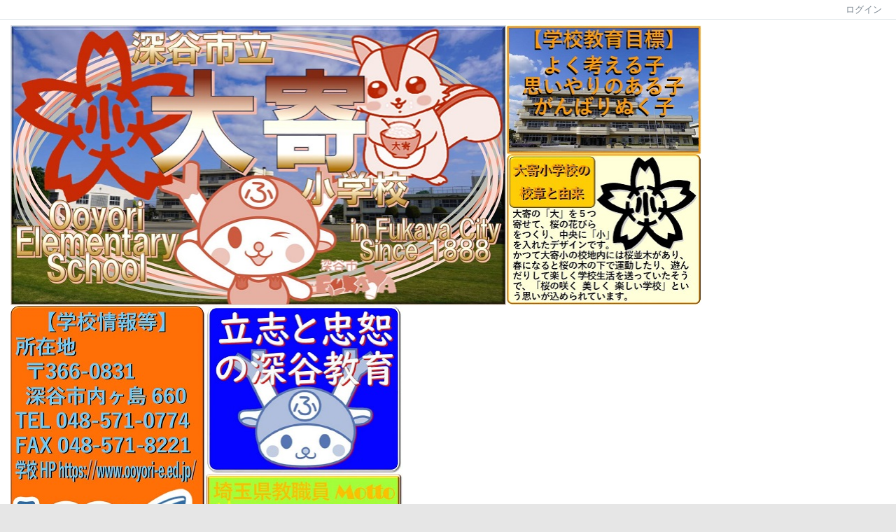

--- FILE ---
content_type: text/html; charset=UTF-8
request_url: https://www.ooyori-e.ed.jp/index.php?active_action=journal_view_main_detail&block_id=50&page_id=0&post_id=4379&comment_flag=1
body_size: 57453
content:

<!DOCTYPE html PUBLIC "-//W3C//DTD XHTML 1.0 Transitional//EN" "http://www.w3.org/TR/xhtml1/DTD/xhtml1-transitional.dtd"><html xmlns="http://www.w3.org/1999/xhtml" xml:lang="ja" lang="ja"><head><meta http-equiv="content-type" content="text/html; charset=UTF-8" /><meta http-equiv="content-language" content="ja" /><meta name="robots" content="index,follow" /><meta name="keywords" content="CMS,Netcommons,Maple" /><meta name="description" content="CMS,Netcommons,Maple" /><meta name="rating" content="General" /><meta name="author" content="深谷市立大寄小学校試作ページ" /><meta name="copyright" content="Copyright © 2007-2008" /><meta http-equiv="content-script-type" content="text/javascript" /><meta http-equiv="content-style-type" content="text/css" /><meta http-equiv="X-UA-Compatible" content="IE=9" /><link rel="canonical" href="https://www.ooyori-e.ed.jp/index.php?active_action=journal_view_main_detail&amp;block_id=50&amp;page_id=0&amp;post_id=4379&amp;comment_flag=1" /><title>9月27日の給食です。 - 深谷市立大寄小学校</title><script type="text/javascript">_nc_lang_name = "japanese";_nc_layoutmode = "off";_nc_base_url = "https://www.ooyori-e.ed.jp";_nc_core_base_url = "https://www.ooyori-e.ed.jp";_nc_index_file_name = "/index.php";_nc_current_url = 'https://www.ooyori-e.ed.jp/index.php?active_action=journal_view_main_detail&amp;block_id=50&amp;page_id=0&amp;post_id=4379&amp;comment_flag=1';_nc_allow_attachment = '0';_nc_allow_htmltag = '0';_nc_allow_video = '0';_nc_main_page_id = '39';_nc_user_id = '0';_nc_debug = 0;_nc_ajaxFlag = false;_nc_dwScriptCount = 0;_nc_dwScriptList = Array();_nc_js_vs = '20190422084508';_nc_css_vs = '20240501082517';</script><link href="https://www.ooyori-e.ed.jp/images/common/favicon.ico" rel="SHORTCUT ICON" /><link class="_common_css" rel="stylesheet" type="text/css" media="all" href="https://www.ooyori-e.ed.jp/index.php?action=common_download_css&amp;page_theme=classic_default&amp;dir_name=/themes/system/css/style.css|/pages/default/page_style.css|/themes/classic/css/default/page_style.css|/login/default/style.css|/themes/titlebox/css/green/style.css|/menu/style.css|/menu/header_180x35_sky/style.css|/themes/classic/css/default/style.css|/menu/default/style.css|/themes/sideline/css/green/style.css|/whatsnew/default/style.css|/linklist/default/style.css|/comp/default/comp_draganddrop.css|/cabinet/style.css|/cabinet/default/style.css|/journal/default/style.css|titlebox_green|classic_default|sideline_green&amp;block_id_str=1|66|191|93|4|172|186|147|146|50&amp;system_flag=0&amp;vs=20240501082517" /></head><body style=""><noscript><div class="errorHeaderMsg">このブラウザは、JavaScript が無効になっています。JavaScriptを有効にして再度、お越しください。</div></noscript><script type="text/javascript">if (document.cookie == "") {document.write(unescape('%3Cdiv class="errorHeaderMsg"%3Eこのブラウザは、Cookie が無効になっています。Cookieを有効にして再度、お越しください。%3C/div%3E'));}</script><table id="_container" class="container" summary="" style="text-align:left;"><tr><td class="valign-top align-left"><div class="headercolumn_menu"><table id="header_menu" summary="ヘッダーメニュー"><tr><td class="menu_left"><a class="hidelink" href="#" onclick="location.href='https://www.ooyori-e.ed.jp/index.php?action=pages_view_mobile&amp;reader_flag=1';return false;"><img src="https://www.ooyori-e.ed.jp/images/common/blank.gif" title="" alt="音声ブラウザ対応ページへ" class="dummy_img icon" /></a><a class="hidelink" href="#center_column"><img src="https://www.ooyori-e.ed.jp/images/common/blank.gif" title="" alt="コンテンツエリアへ" class="dummy_img icon" /></a></td><td class="menu_right"><a  class="menulink header_btn_left show_center" href="#" title="ログインします。" onclick="loginCls['_0'].showLogin(event);return false;">ログイン</a></td></tr></table></div><div id="login_popup" class="login_popup"><table id="_0" class="blockstyle_0 module_box system" style="width:auto"><tr><td><input type="hidden" id="_token_0" class="_token" value="40037349566cad135fe3c9479e5546b0"/><input type="hidden" id="_url_0" class="_url" value="https://www.ooyori-e.ed.jp/index.php?action=login_view_main_init"/><a id="_href_0" name="_0"></a><table class="th_system"><tr><td class="th_system_upperleft"><img src="https://www.ooyori-e.ed.jp/images/common/blank.gif" alt="" title="" class="th_system_upperleft" /></td><td class="th_system_upper"></td><td class="th_system_upperright"><img src="https://www.ooyori-e.ed.jp/images/common/blank.gif" alt="" title="" class="th_system_upperright" /></td></tr><tr id="move_bar_0" class="_move_bar move_bar" title="ドラッグ＆ドロップで移動できます。"><td class="th_system_left"></td><td class="th_system_inside _block_title_event"><table cellspacing="0" cellpadding="0" class="widthmax"><tr><td class="th_system_header_center"><div class="th_system_header_dot th_system_header_move"><span class="nc_block_title th_system_title th_system_titlecolor">ログイン</span>&nbsp;</div></td><td class="th_system_header_right"><a href="#" onmouseover="if(typeof(commonCls) != 'undefined') {commonCls.imgChange(this,'setting_close.gif','setting_close_over.gif');}" onmouseout="if(typeof(commonCls) != 'undefined') {commonCls.imgChange(this,'setting_close_over.gif','setting_close.gif');}" onclick="commonCls.displayNone($('login_popup'));return false;commonCls.removeBlock('_0');return false;"><img src="https://www.ooyori-e.ed.jp/themes/system/images/setting_close.gif" title="閉じる" alt="閉じる" class="th_system_btn" /></a></td></tr></table></td><td class="th_system_right"></td></tr><tr><td class="th_system_left"></td><td class="th_system_inside"><div class="content"><form class="login_popup " id="login_form_0" method="post" action="https://www.ooyori-e.ed.jp/index.php" target="targetFrame_0"><input type="hidden" name="action" value="login_action_main_init" /><input type="hidden" name="block_id" value="" /><input type="hidden" name="_redirect_url" value="" /><input type="hidden" name="_token" value="40037349566cad135fe3c9479e5546b0" /><label class="login_label">ログインID</label><input id="login_id_0" class="login_input" type="text" name="login_id" value="" maxlength="100" onfocus="Element.addClassName(this, 'highlight');" onblur="Element.removeClassName(this, 'highlight');" /><label class="login_label">パスワード</label><input id="password_0" class="login_input" type="password" name="password" maxlength="100" onfocus="Element.addClassName(this, 'highlight');" onblur="Element.removeClassName(this, 'highlight');" /><div class="login_buttons"><input id="login_login_button_0" class="login_login_button" type="submit" value="ログイン" onmouseover="Element.addClassName(this, 'login_login_button_hover');" onmouseout="Element.removeClassName(this, 'login_login_button_hover');" onfocus="Element.addClassName(this, 'login_login_button_hover');" onblur="Element.removeClassName(this, 'login_login_button_hover');" />	<input id="login_cancel_button_0" class="login_cancel_button" type="button" value="キャンセル" onclick="commonCls.displayNone($('login_popup'));return false;" onmouseover="Element.addClassName(this, 'login_cancel_button_hover');" onmouseout="Element.removeClassName(this, 'login_cancel_button_hover');" onfocus="Element.addClassName(this, 'login_cancel_button_hover');" onblur="Element.removeClassName(this, 'login_cancel_button_hover');" />
</div><div class="login_forgetpass_link"><a class="link" href="#" onclick="commonCls.sendPopupView(event, {'action':'login_view_main_forgetpass','prefix_id_name':'login_popup_forgetpass'},{'top_el':$('_0'),center_flag:1});return false;">パスワード再発行</a></div></form><iframe id="targetFrame_0" name="targetFrame_0" class="display-none"></iframe>
</div></td><td class="th_system_right"></td></tr><tr><td class="th_system_belowleft"></td><td class="th_system_below"></td><td class="th_system_belowright"></td></tr></table>
</td></tr></table></div><div id="_headercolumn" class="headercolumn"><div id="__headercolumn" class="main_column"><table class="widthmax" summary=""><tr><td class="column valign-top"><div class="cell" style="padding:8px 8px 8px 8px;"><table id="_1" class="blockstyle_1 module_box titlebox_green" style="width:100%"><tr><td><input type="hidden" id="_token_1" class="_token" value="40037349566cad135fe3c9479e5546b0"/><input type="hidden" id="_url_1" class="_url" value="https://www.ooyori-e.ed.jp/index.php?theme_name=titlebox_green&amp;page_id=3&amp;block_id=1&amp;module_id=15&amp;action=announcement_view_main_init&amp;temp_name=default"/><a id="_href_1" name="_1"></a><table border="0" cellspacing="0" cellpadding="0" class="widthmax th_titlebox_green"><tr><td class="th_titlebox_content"><table border="0" cellspacing="2" cellpadding="0" class="th_titlebox_titletop _block_title_event display-none"><tr><td class="th_titlebox_line th_titlebox_green_line_color"><div class="th_titlebox_line"></div></td><td class="th_titlebox_title th_titlebox_green_title_color"><strong class="nc_block_title" title=""></strong></td></tr></table><div class="th_titlebox_content_detail content"><div class="widthmax">
	<img src="./?action=common_download_main&amp;upload_id=22460" alt="" title="" hspace="0" vspace="0" style="border:0px solid rgb(204, 204, 204);float:none;width:708px;height:400px;" /><img src="./?action=common_download_main&amp;upload_id=22461" alt="" title="" hspace="0" vspace="0" style="border:0px solid rgb(204, 204, 204);float:none;width:279px;height:400px;" /><img src="./?action=common_download_main&amp;upload_id=23595" alt="" title="" hspace="0" vspace="0" style="border:0px solid rgb(204, 204, 204);float:none;" /><img src="./?action=common_download_main&amp;upload_id=22463" alt="" title="" hspace="0" vspace="0" style="border:0px solid rgb(204, 204, 204);float:none;width:283px;height:400px;" />
	<div class="float-clear-div">&nbsp;</div>
	</div>
</div></td></tr></table></td></tr></table></div><div class="cell" style="padding:8px 8px 8px 8px;"><table id="_66" class="blockstyle_66 module_box titlebox_green" style="width:100%"><tr><td><input type="hidden" id="_token_66" class="_token" value="40037349566cad135fe3c9479e5546b0"/><input type="hidden" id="_url_66" class="_url" value="https://www.ooyori-e.ed.jp/index.php?theme_name=titlebox_green&amp;page_id=3&amp;block_id=66&amp;module_id=28&amp;action=menu_view_main_init&amp;temp_name=header_180x35_sky"/><a id="_href_66" name="_66"></a><table border="0" cellspacing="0" cellpadding="0" class="widthmax th_titlebox_green"><tr><td class="th_titlebox_content"><table border="0" cellspacing="2" cellpadding="0" class="th_titlebox_titletop _block_title_event display-none"><tr><td class="th_titlebox_line th_titlebox_green_line_color"><div class="th_titlebox_line"></div></td><td class="th_titlebox_title th_titlebox_green_title_color"><strong class="nc_block_title" title=""></strong></td></tr></table><div class="th_titlebox_content_detail content"><ul class="header_180x35_sky"><li><a class="header_180x35_sky_btn_l link menulink  _menutop_13 nowrap hover_highlight" href="https://www.ooyori-e.ed.jp/?page_id=13">トップページ</a></li><li><a class="header_180x35_sky_btn_r link menulink  _menutop_36 nowrap hover_highlight" href="https://www.ooyori-e.ed.jp/?page_id=36">学校紹介</a></li><li><a class="header_180x35_sky_btn_r link menulink  _menutop_37 nowrap hover_highlight" href="https://www.ooyori-e.ed.jp/?page_id=37">校長あいさつ</a></li><li><a class="header_180x35_sky_btn_r link menulink  _menutop_57 nowrap hover_highlight" href="https://www.ooyori-e.ed.jp/?page_id=57">学校だより</a></li><li><a class="header_180x35_sky_btn_r link menulink  _menutop_56 nowrap hover_highlight" href="https://www.ooyori-e.ed.jp/?page_id=56">学年</a></li><li><a class="header_180x35_sky_btn_r link menulink  _menutop_38 nowrap hover_highlight" href="https://www.ooyori-e.ed.jp/?page_id=38">保健室より</a></li><li><a class="header_180x35_sky_btn_r link menulink  _menutop_46 nowrap hover_highlight" href="https://www.ooyori-e.ed.jp/?page_id=46">学校評価</a></li><li><a class="header_180x35_sky_btn_r link menulink  _menutop_54 nowrap hover_highlight" href="https://www.ooyori-e.ed.jp/?page_id=54">いじめ防止基本方針</a></li></ul></div></td></tr></table></td></tr></table></div></td></tr></table></div></div></td></tr><tr><td><table class="widthmax" summary=""><tr><td id="_leftcolumn" class="leftcolumn valign-top align-left" style=""><div id="__leftcolumn" class="main_column"><table class="widthmax" summary=""><tr><td class="column valign-top"><div class="cell" style="padding:0px 0px 0px 0px;"><table id="_191" class="blockstyle_191 module_box classic_default" style="width:100%"><tr><td><input type="hidden" id="_token_191" class="_token" value="40037349566cad135fe3c9479e5546b0"/><input type="hidden" id="_url_191" class="_url" value="https://www.ooyori-e.ed.jp/index.php?theme_name=classic_default&amp;page_id=4&amp;block_id=191&amp;module_id=15&amp;action=announcement_view_main_init&amp;temp_name=default"/><a id="_href_191" name="_191"></a><table id="_theme_top_191" class="th_classic_default widthmax" summary=""><tr class="_block_title_event display-none"><td class="th_classic_default_header"><table class="_move_bar widthmax" title="" summary=""><tr><td><h2 class="nc_block_title th_classic_default_title" title=""></h2></td><td class="align-right"></td></tr></table></td></tr><tr><td><div class="th_classic_content content"><div class="widthmax">
	<span style="font-size:small;font-family:HGP創英角ｺﾞｼｯｸUB, sans-serif;"><span style="font-size:14pt;"><span style="color:rgb(255, 0, 0);">このサイト内の記事、写真等の無断掲載を禁じます。<br /></span></span></span><span style="font-size:12pt;"><font color="#0002ff"><strong><img title="絵文字:良くできました OK" alt="絵文字:良くできました OK" src="https://www.fukayanishi-e.ed.jp/images/comp/textarea/titleicon/icon-ok1.gif" hspace="0" style="border-style:solid;border-color:rgb(204, 204, 204);width:13px;height:13px;float:none;" />本ホームページをご覧いただきありがとうございます。<br />「大寄日誌」の右下に、このような表示があるのをご存じですか？<br /></strong></font><font color="#494949">8:15 |</font><span class="journal_block_style" style="font-size:13.6px;"><u><font color="#0066cc">投票する</font></u></span><font color="#0002ff">&nbsp;| 投票数(0)<br /></font></span><span style="font-size:12pt;"><font color="#0002ff"><strong>この「投票する」ボタンを押していただくと、<br /></strong></font><font color="#494949">8:15 |</font></span><span style="font-size:12pt;"><span class="journal_block_style" style="font-size:13.6px;"><span style="color:rgb(255, 0, 0);">投票済</span></span><font color="#494949">&nbsp;| 投票数(1)</font><br /><strong><font color="#0002ff">このようになり、</font></strong></span><span style="font-size:12pt;"><strong><font color="#0002ff">みな様がどのような記事に関心をもたれているのか知ることができます。<br />　今後のホームページ充実の参考にさせていただきたいと思います。</font></strong></span><strong style="font-size:small;"><span style="font-size:12pt;"><font color="#0002ff">お時間があるときには、ぜひ、「投票する」をクリックしてください。</font></span></strong>
	<div class="float-clear-div">&nbsp;</div>
	</div>
</div></td></tr></table></td></tr></table></div><div class="cell" style="padding:5px 5px 5px 5px;"><table id="_93" class="blockstyle_93 module_box titlebox_green" style="width:350px"><tr><td><input type="hidden" id="_token_93" class="_token" value="40037349566cad135fe3c9479e5546b0"/><input type="hidden" id="_url_93" class="_url" value="https://www.ooyori-e.ed.jp/index.php?theme_name=titlebox_green&amp;page_id=4&amp;block_id=93&amp;module_id=15&amp;action=announcement_view_main_init&amp;temp_name=default"/><img alt="" src="https://www.ooyori-e.ed.jp/images/common/blank.gif" style="height:0px;width:350px;" /><a id="_href_93" name="_93"></a><table border="0" cellspacing="0" cellpadding="0" class="widthmax th_titlebox_green"><tr><td class="th_titlebox_content"><table border="0" cellspacing="2" cellpadding="0" class="th_titlebox_titletop _block_title_event"><tr><td class="th_titlebox_line th_titlebox_green_line_color"><div class="th_titlebox_line"></div></td><td class="th_titlebox_title th_titlebox_green_title_color"><strong class="nc_block_title" title="">学校からのお知らせ</strong></td></tr></table><div class="th_titlebox_content_detail content"><div class="widthmax">
	<strong style="font-size:16px;"><span style="color:rgb(100, 0, 255);">◇深谷市学校における盗撮防止等ガイドライン◇<br /></span></strong><a target="_blank" href="./?action=common_download_main&amp;upload_id=23970"><strong><span style="font-size:14pt;">01_00_深谷市立学校における盗撮防止等の環境整備のためのガイドライン（PDF一括版）.pdf</span></strong></a><strong style="font-size:16px;"><span style="color:rgb(100, 0, 255);"><br /><br />◇深谷市教育委員会だより「こころざし」◇<br /><br />「学校における働き方改革」のさらなる推進に向けて<br /></span></strong><a target="_blank" href="./?action=common_download_main&amp;upload_id=24336"><span style="font-size:14pt;"><strong>02_こころざし68号.pdf</strong></span></a><br /><br /><strong style="font-size:16px;"><span style="color:rgb(100, 0, 255);">「魅力ある学校」づくり</span></strong><br /><a target="_blank" href="./?action=common_download_main&amp;upload_id=23968"><span style="font-size:14pt;"><strong>02_こころざし67号.pdf</strong></span></a><strong style="font-size:16px;"><span style="color:rgb(100, 0, 255);"><br /><br /></span></strong><span style="font-size:16px;"><strong><span style="color:rgb(100, 0, 255);">◇特別の教育課程編成方針について◇</span></strong><br /></span><span style="font-size:small;"><span style="font-size:12pt;">深谷市では、小学校１年生から英語活動を導入し、児童が英語に触れ、</span></span><span style="font-size:16px;">慣れ親しみ、人との豊かなコミュニケーション能力の素地を養うべく、特別の教育課程を編成します。ＡＬＴ（外国語指導助手）を活用し、コミュニケーションを基盤とした活動を展開し、英語に対する興味関心を高め、国際教育を推進していきます。</span><span style="font-size:small;"><span style="font-size:12pt;"><br /></span></span><a target="_blank" href="./?action=common_download_main&amp;upload_id=23642"><span style="font-size:18pt;"><strong>R7 深谷市立大寄小学校<br />特別の教育課程の編成方針.pdf</strong></span></a><br /><img src="./?action=common_download_main&amp;upload_id=23551" alt="" title="" hspace="0" vspace="0" style="border:0px solid rgb(204, 204, 204);float:none;" /><br /><a target="_blank" href="./?action=common_download_main&amp;upload_id=23554"><span style="font-size:14pt;"><strong>R６深谷市立大寄小学校<br />特別の教育課程実施状況の評価結果.pdf</strong></span></a><br /><br /><span style="font-size:14pt;"><span style="font-family:HGP創英角ｺﾞｼｯｸUB, sans-serif;">&lt;学校ＨＰＱＲコード＞<br /></span></span><img src="./?action=common_download_main&amp;upload_id=23645" alt="" title="" hspace="0" vspace="0" style="border:0px solid rgb(204, 204, 204);float:none;" /><br /><span style="font-size:14pt;"><font face="HGP創英角ｺﾞｼｯｸUB, sans-serif">年間行事予定（４月現在）※最新の予定は毎月の「学校だより」をご覧ください。<br /></font></span><span style="color:rgb(255, 0, 0);"><span style="font-size:14pt;"><span style="font-size:10pt;"><strong><span style="font-size:12pt;"><br /></span></strong></span></span></span><a target="_blank" href="./?action=common_download_main&amp;upload_id=23646"><span style="font-size:14pt;"><span style="font-family:HGP創英角ｺﾞｼｯｸUB, sans-serif;">R7 大寄小学校年間計画月行事（家庭配布用）.pdf</span></span></a><span style="color:rgb(255, 0, 0);"><span style="font-size:14pt;"><span style="font-size:10pt;"><strong><span style="font-size:12pt;"><br />★Ｒ７前期学校評価の結果を掲載しています。<br />　メニューバーの「学校評価」からご覧ください。</span></strong></span></span></span><strong style="font-size:10pt;color:rgb(242, 24, 24);"><span style="color:rgb(255, 0, 0);"><span style="font-size:12pt;">ご協力ありがとうございました。</span></span></strong><p><span style="font-size:14pt;"><span style="color:rgb(25, 255, 0);"><span style="color:rgb(239, 0, 255);"><span style="color:rgb(255, 0, 0);"><span style="color:rgb(255, 0, 84);"><span style="color:rgb(255, 0, 0);"><span style="font-size:10pt;"><strong><span style="color:rgb(255, 0, 0);"><span style="font-size:12pt;">★自転車ヘルメット着用の努力義務化について</span></span></strong></span><br /><span style="color:rgb(19, 17, 17);"><span style="font-size:10pt;">　道路交通法の一部改正（Ｒ５．４．１）により、全ての</span></span></span></span></span></span></span><span style="font-size:10pt;"><span style="color:rgb(19, 17, 17);">自転車利用者に対して</span><span style="color:rgb(19, 17, 17);">自転車ヘルメットの着用が努力義務化されました。</span></span></span></p><p style="font-size:12.8px;"><span style="font-size:24pt;"><span style="color:rgb(25, 255, 0);"><span style="font-size:24pt;"><span style="color:rgb(239, 0, 255);"><span style="color:rgb(255, 0, 0);"><span style="color:rgb(255, 0, 84);"><span style="color:rgb(255, 0, 0);"><span style="font-size:18pt;"><span style="color:rgb(22, 0, 255);"><span style="font-size:14pt;"><span style="color:rgb(34, 32, 32);"><span style="font-size:18pt;"><span style="color:rgb(242, 24, 24);"><span style="font-size:12pt;"><span style="color:rgb(19, 17, 17);"><span style="font-size:10pt;">　児童はもとより、保護者の皆様につきましても、「命を守る」自転車ヘルメットの着用に努めていただきますよう、ご理解とご協力をお願いいたします。<br />　※ヘルメットは、ＳＧマークなど安全性を示すマークがついたものを選びましょう。もちろん“ふっかちゃんヘルメット”でもＯＫです。</span></span><br /></span></span></span></span></span></span></span></span></span></span></span></span></span></span></p>
	<div class="float-clear-div">&nbsp;</div>
	</div>
</div></td></tr></table></td></tr></table></div><div class="cell" style="padding:5px 5px 5px 5px;"><table id="_4" class="blockstyle_4 module_box titlebox_green" style="width:350px"><tr><td><input type="hidden" id="_token_4" class="_token" value="40037349566cad135fe3c9479e5546b0"/><input type="hidden" id="_url_4" class="_url" value="https://www.ooyori-e.ed.jp/index.php?theme_name=titlebox_green&amp;page_id=4&amp;block_id=4&amp;module_id=28&amp;action=menu_view_main_init&amp;temp_name=default"/><img alt="" src="https://www.ooyori-e.ed.jp/images/common/blank.gif" style="height:0px;width:350px;" /><a id="_href_4" name="_4"></a><table border="0" cellspacing="0" cellpadding="0" class="widthmax th_titlebox_green"><tr><td class="th_titlebox_content"><table border="0" cellspacing="2" cellpadding="0" class="th_titlebox_titletop _block_title_event"><tr><td class="th_titlebox_line th_titlebox_green_line_color"><div class="th_titlebox_line"></div></td><td class="th_titlebox_title th_titlebox_green_title_color"><strong class="nc_block_title" title="">メニュー</strong></td></tr></table><div class="th_titlebox_content_detail content"><div class="menu_top_page"><a href="https://www.ooyori-e.ed.jp/" class="menulink hover_highlight menu_top_page_href">トップページ</a></div><div class="outerdiv"><div id="_menu_1_4" class="_menu_1_4"><a class="link menulink menu_top_public _menutop_36 nowrap hover_highlight" href="https://www.ooyori-e.ed.jp/?page_id=36" style="margin-left:0px;"><img class="icon" src="https://www.ooyori-e.ed.jp/themes/images/icons/green/right_arrow.gif" alt="" />学校紹介</a><a class="link menulink menu_top_public _menutop_37 nowrap hover_highlight" href="https://www.ooyori-e.ed.jp/?page_id=37" style="margin-left:0px;"><img class="icon" src="https://www.ooyori-e.ed.jp/themes/images/icons/green/right_arrow.gif" alt="" />校長あいさつ</a><a class="link menulink menu_top_public _menutop_41 nowrap hover_highlight" href="https://www.ooyori-e.ed.jp/?page_id=41" style="margin-left:0px;"><img class="icon" src="https://www.ooyori-e.ed.jp/themes/images/icons/green/right_arrow.gif" alt="" />学校までのアクセス</a><a class="link menulink menu_top_public _menutop_57 nowrap hover_highlight" href="https://www.ooyori-e.ed.jp/?page_id=57" style="margin-left:0px;"><img class="icon" src="https://www.ooyori-e.ed.jp/themes/images/icons/green/right_arrow.gif" alt="" />学校だより</a><a class="link menulink menu_top_public _menutop_56 nowrap hover_highlight" href="https://www.ooyori-e.ed.jp/?page_id=56" style="margin-left:0px;"><img class="icon" src="https://www.ooyori-e.ed.jp/themes/images/icons/green/right_arrow.gif" alt="" />学年</a><a class="link menulink menu_top_public _menutop_38 nowrap hover_highlight" href="https://www.ooyori-e.ed.jp/?page_id=38" style="margin-left:0px;"><img class="icon" src="https://www.ooyori-e.ed.jp/themes/images/icons/green/right_arrow.gif" alt="" />保健室より</a><a class="link menulink menu_top_public _menutop_39 nowrap highlight _menu_active hover_highlight" href="https://www.ooyori-e.ed.jp/?page_id=39" style="margin-left:0px;"><img class="icon" src="https://www.ooyori-e.ed.jp/themes/images/icons/green/right_arrow.gif" alt="" />給食室からのお知らせ</a><a class="link menulink menu_top_public _menutop_40 nowrap hover_highlight" href="https://www.ooyori-e.ed.jp/?page_id=40" style="margin-left:0px;"><img class="icon" src="https://www.ooyori-e.ed.jp/themes/images/icons/green/right_arrow.gif" alt="" />学校ファーム</a><a class="link menulink menu_top_public _menutop_42 nowrap hover_highlight" href="https://www.ooyori-e.ed.jp/?page_id=42" style="margin-left:0px;"><img class="icon" src="https://www.ooyori-e.ed.jp/themes/images/icons/green/right_arrow.gif" alt="" />ＰＴＡ・学校応援団</a><a class="link menulink menu_top_public _menutop_46 nowrap hover_highlight" href="https://www.ooyori-e.ed.jp/?page_id=46" style="margin-left:0px;"><img class="icon" src="https://www.ooyori-e.ed.jp/themes/images/icons/green/right_arrow.gif" alt="" />学校評価</a><a class="link menulink menu_top_public _menutop_54 nowrap hover_highlight" href="https://www.ooyori-e.ed.jp/?page_id=54" style="margin-left:0px;"><img class="icon" src="https://www.ooyori-e.ed.jp/themes/images/icons/green/right_arrow.gif" alt="" />いじめ防止基本方針</a><a class="link menulink menu_top_public _menutop_64 nowrap hover_highlight" href="https://www.ooyori-e.ed.jp/?page_id=64" style="margin-left:0px;"><img class="icon" src="https://www.ooyori-e.ed.jp/themes/images/icons/green/right_arrow.gif" alt="" />各種便り</a></div></div></div></td></tr></table></td></tr></table></div><div class="cell" style="padding:5px 5px 5px 5px;"><table id="_172" class="blockstyle_172 module_box sideline_green" style="width:350px"><tr><td><input type="hidden" id="_token_172" class="_token" value="40037349566cad135fe3c9479e5546b0"/><input type="hidden" id="_url_172" class="_url" value="https://www.ooyori-e.ed.jp/index.php?theme_name=sideline_green&amp;page_id=4&amp;block_id=172&amp;module_id=39&amp;action=whatsnew_view_main_init&amp;temp_name=default"/><img alt="" src="https://www.ooyori-e.ed.jp/images/common/blank.gif" style="height:0px;width:350px;" /><a id="_href_172" name="_172"></a><table border="0" cellspacing="0" cellpadding="0" class="th_sideline_green"><tr><td class="th_sideline_green_line"><img src="https://www.ooyori-e.ed.jp/images/common/blank.gif" style="width:3px;" alt="" title="" /></td><td class="th_sideline_content"><h2 class="th_sideline_green_title nc_block_title" title="">新着情報</h2><div class="content"><div class="nowrap"><label for="whatsnew_display_days_172">最新 <select id="whatsnew_display_days_172" name="display_days" onchange='whatsnewCls["_172"].switchMain(null,this.value, 0);'><option value="0">(今日)</option><option value="1">1日分</option><option value="2">2日分</option><option value="3">3日分</option><option value="4">4日分</option><option value="5" selected="selected">5日分</option><option value="6">6日分</option><option value="7">7日分</option><option value="8">8日分</option><option value="9">9日分</option><option value="10">10日分</option><option value="11">11日分</option><option value="12">12日分</option><option value="13">13日分</option><option value="14">14日分</option><option value="15">15日分</option><option value="16">16日分</option><option value="17">17日分</option><option value="18">18日分</option><option value="19">19日分</option><option value="20">20日分</option><option value="21">21日分</option><option value="22">22日分</option><option value="23">23日分</option><option value="24">24日分</option><option value="25">25日分</option><option value="26">26日分</option><option value="27">27日分</option><option value="28">28日分</option><option value="29">29日分</option><option value="30">30日分</option><option value="31">31日分</option></select></label>&nbsp;</div><div class="hr"></div><div id="whatsnew_contents_172"><table class="widthmax" summary=""><tr><td class="whatsnew_title"><a href="https://www.ooyori-e.ed.jp/index.php?action=pages_view_main&amp;active_action=journal_view_main_detail&amp;post_id=5223&amp;comment_flag=1&amp;block_id=12#_12" title="「冬休みの連絡体制等」へ移動します。" onclick='whatsnewCls["_172"].showOriginal("6998", "action=pages_view_main&amp;active_action=journal_view_main_detail&amp;post_id=5223&amp;comment_flag=1&amp;block_id=12#_12"); return false;'>冬休みの連絡体制等</a></td><td class="whatsnew_module">日誌</td><td class="whatsnew_time">12/26 18:30</td></tr><tr><td class="whatsnew_title"><a href="https://www.ooyori-e.ed.jp/index.php?action=pages_view_main&amp;active_action=journal_view_main_detail&amp;post_id=5222&amp;comment_flag=1&amp;block_id=12#_12" title="「２学期終業！」へ移動します。" onclick='whatsnewCls["_172"].showOriginal("6996", "action=pages_view_main&amp;active_action=journal_view_main_detail&amp;post_id=5222&amp;comment_flag=1&amp;block_id=12#_12"); return false;'>２学期終業！</a></td><td class="whatsnew_module">日誌</td><td class="whatsnew_time">12/24 17:56</td></tr></table></div></div></td></tr></table></td></tr></table></div><div class="cell" style="padding:5px 5px 5px 5px;"><table id="_186" class="blockstyle_186 module_box classic_default" style="width:350px"><tr><td><input type="hidden" id="_token_186" class="_token" value="40037349566cad135fe3c9479e5546b0"/><input type="hidden" id="_url_186" class="_url" value="https://www.ooyori-e.ed.jp/index.php?theme_name=classic_default&amp;page_id=4&amp;block_id=186&amp;module_id=15&amp;action=announcement_view_main_init&amp;temp_name=default"/><img alt="" src="https://www.ooyori-e.ed.jp/images/common/blank.gif" style="height:0px;width:350px;" /><a id="_href_186" name="_186"></a><table id="_theme_top_186" class="th_classic_default widthmax" summary=""><tr class="_block_title_event"><td class="th_classic_default_header"><table class="_move_bar widthmax" title="" summary=""><tr><td><h2 class="nc_block_title th_classic_default_title" title="">家庭学習について</h2></td><td class="align-right"></td></tr></table></td></tr><tr><td><div class="th_classic_content content"><div class="widthmax">
	<span style="font-size:12.8px;"><span style="font-size:10pt;"><span style="color:rgb(0, 0, 0);"><strong><span style="font-size:12pt;">家庭学習に使えるコンテンツなどを掲載しています。ぜひ活用してみてください。</span></strong><br /><font face="ＭＳ Ｐゴシック, Osaka, sans-serif">　★大寄小の先生たちとお勉強したい！</font><br /><font face="ＭＳ Ｐゴシック, Osaka, sans-serif">　　　</font><a href="https://youtu.be/gT4Zl5m2eRg" style="font-family:'ＭＳ Ｐゴシック', Osaka, sans-serif;">えんぴつのもちかた</a><font face="ＭＳ Ｐゴシック, Osaka, sans-serif">　　</font><a href="https://youtu.be/g4ibLu2bL0g" style="font-family:'ＭＳ Ｐゴシック', Osaka, sans-serif;">手の洗い方（給食前の手洗い）</a><br /><font face="ＭＳ Ｐゴシック, Osaka, sans-serif">&nbsp; 　　</font><u style="font-family:'ＭＳ Ｐゴシック', Osaka, sans-serif;"><a href="https://youtu.be/yIo-7yvVboE">大寄小学校校歌</a></u><br /><font face="ＭＳ Ｐゴシック, Osaka, sans-serif">　☆体を動かしたい！</font><br /></span></span></span>　<a href="https://www.recreation.or.jp/kodomo/play/play_list.php?c_code=CA1&amp;sp_code%5B%5D=1&amp;sp_code%5B%5D=2&amp;it_code%5B%5D=1" style="font-size:12.8px;"><span style="font-family:'ＭＳ Ｐゴシック', Osaka, sans-serif;"><span style="font-size:10pt;">「子供の体力向上ホームページ」より運動例</span></span></a><br />　<a href="http://www.pref.saitama.lg.jp/f2211/documents/sukusuku2.pdf" style="font-size:12.8px;"><span style="font-family:'ＭＳ Ｐゴシック', Osaka, sans-serif;"><span style="font-size:10pt;">「すくすくプログラム」</span></span></a><br style="font-size:12.8px;" /><span style="font-size:12.8px;color:rgb(255, 0, 0);">　大寄小学校の取り組み</span><br style="font-size:12.8px;" />　<a href="https://www.ooyori-e.ed.jp/?action=common_download_main&amp;upload_id=17461" target="_blank" style="font-size:12.8px;">体力アッププログラム.pdf</a><span style="font-size:12.8px;">（１～３年生用）<br />　</span><a href="https://www.ooyori-e.ed.jp/?action=common_download_main&amp;upload_id=17462" target="_blank" style="font-size:12.8px;">体力貯金カード.pdf</a><span style="font-size:12.8px;">（４～６年生用）</span><br style="font-size:12.8px;" /><span style="font-size:12.8px;font-family:'ＭＳ Ｐゴシック', Osaka, sans-serif;"><font color="#000000" size="3"><font size="3"><font color="#000000"><span style="font-size:10pt;"><span style="font-size:10pt;">　☆もっと課題をやりたい！<span lang="EN-US"><o:p /></span></span></span></font></font></font></span><p class="MsoNormal" style="margin:0mm 0mm 0pt;font-size:12.8px;"><font size="3"><font color="#000000"><span style="font-size:10pt;"><span style="font-family:'ＭＳ Ｐゴシック', Osaka, sans-serif;">　<a href="https://www.pref.saitama.lg.jp/g2204/gakuryokukoujou/worksheet/h27wa-kushi-to-sannsuu.html"><span style="font-size:10pt;">埼玉県「学力向上ワークシート　算数」</span></a><span style="font-size:10pt;">　　※東京書籍です。</span></span></span></font></font></p><p class="MsoNormal" style="margin:0mm 0mm 0pt;font-size:12.8px;"><font size="3"><font color="#000000"><span style="font-size:10pt;"><span style="font-family:'ＭＳ Ｐゴシック', Osaka, sans-serif;">　<a href="https://www.pref.saitama.lg.jp/g2204/gakuryokukoujou/worksheet/h28shokoku-worksheet.html"><span style="font-size:10pt;">埼玉県「学力向上ワークシート　国語」</span></a>　　<u><font color="#04419a"><font size="3"><font color="#000000"><span style="font-size:10pt;"><a href="https://happylilac.net/ssk/index.html"><span style="font-size:10pt;">ドリルの王様<span lang="EN-US"><o:p /></span></span></a><br /></span></font></font></font></u></span></span></font></font><span style="font-size:10pt;color:rgb(0, 0, 0);font-family:'ＭＳ Ｐゴシック', Osaka, sans-serif;">　☆動画で学習したい！</span></p><p class="MsoNormal" style="margin:0mm 0mm 0pt;font-size:12.8px;"><font size="3"><font color="#000000"><span style="font-size:10pt;"><span style="font-family:'ＭＳ Ｐゴシック', Osaka, sans-serif;">　<a href="https://www.nhk.or.jp/sansuu/wan/"><span style="font-size:10pt;"><span lang="EN-US">NHKforSchool</span>「さんすう犬ワン」</span></a><span style="font-size:10pt;">・・・１～３年生向け</span></span></span></font></font></p><p class="MsoNormal" style="margin:0mm 0mm 0pt;font-size:12.8px;"><font size="3"><font color="#000000"><span style="font-size:10pt;"><span style="font-family:'ＭＳ Ｐゴシック', Osaka, sans-serif;">　<a href="https://www.nhk.or.jp/sansuu/keiji/"><span style="font-size:10pt;"><span lang="EN-US">NHKforSchool</span>「さんすう刑事」</span></a><span style="font-size:10pt;">・・・４～６年生向け<br />　<a href="http://www.nhk.or.jp/kokugo/ohanashi/">NHKforSchool「おはなしのくに」</a><br />　<a href="http://www.nhk.or.jp/ongaku/bravo/" style="color:rgb(0, 0, 255);">NHKforSchool「おんがくブラボー」</a><br />　<a href="http://www.nhk.or.jp/eigo/eigorian/">NHKforSchool「えいごリアン」</a><br />　☆授業で使うような資料が見たい！<br />　<a href="https://www.mext.go.jp/a_menu/ikusei/gakusyushien/mext_00641.html">文部科学省の教師向けコンテンツ</a></span></span></span></font></font></p><p class="MsoNormal" style="margin:0mm 0mm 0pt;font-size:12.8px;"><span lang="EN-US"><o:p><span style="font-size:10pt;"><span style="font-family:'ＭＳ Ｐゴシック', Osaka, sans-serif;">&nbsp;</span></span></o:p></span></p><p class="MsoNormal" style="margin:0mm 0mm 0pt;font-size:12.8px;"><font size="3"><font color="#000000"><span style="font-size:10pt;"><span style="font-family:'ＭＳ Ｐゴシック', Osaka, sans-serif;"><span style="font-size:10pt;">　この他にもたくさんの学習コンテンツがあります。もっと知りたい人は、このホームページを見てみましょう。<span lang="EN-US"><o:p /></span></span></span></span></font></font></p><p class="MsoNormal" style="margin:0mm 0mm 0pt;font-size:12.8px;"><span style="font-family:'ＭＳ Ｐゴシック', Osaka, sans-serif;"><span style="font-size:10pt;">　<a href="https://www.mext.go.jp/a_menu/ikusei/gakusyushien/mext_00460.html"><span style="font-size:10pt;">文部科学省「子供の学び応援コンテンツリンク集」</span></a></span></span></p>
	<div class="float-clear-div">&nbsp;</div>
	</div>
</div></td></tr></table></td></tr></table></div><div class="cell" style="padding:8px 8px 8px 8px;"><table id="_147" class="blockstyle_147 module_box titlebox_green" style="width:100%"><tr><td><input type="hidden" id="_token_147" class="_token" value="40037349566cad135fe3c9479e5546b0"/><input type="hidden" id="_url_147" class="_url" value="https://www.ooyori-e.ed.jp/index.php?theme_name=titlebox_green&amp;page_id=4&amp;block_id=147&amp;module_id=26&amp;action=linklist_view_main_init&amp;temp_name=default&amp;linklist_id=2"/><a id="_href_147" name="_147"></a><table border="0" cellspacing="0" cellpadding="0" class="widthmax th_titlebox_green"><tr><td class="th_titlebox_content"><table border="0" cellspacing="2" cellpadding="0" class="th_titlebox_titletop _block_title_event"><tr><td class="th_titlebox_line th_titlebox_green_line_color"><div class="th_titlebox_line"></div></td><td class="th_titlebox_title th_titlebox_green_title_color"><strong class="nc_block_title" title="">リンクリスト</strong></td></tr></table><div class="th_titlebox_content_detail content"><div class="linklist_head"><a class="syslink linklist_head" href="#" title="リンクを検索します。" onclick="linklistCls['_147'].showPopup('linklist_view_main_search', this);return false;">検索</a></div><ul class="linklist_link_none" style="list-style-type:none;"><li class="linklist_link"><a href="http://www.fukaya-e.ed.jp" title="リンク先を新しいウィンドウで開きます。" onclick="parent.linklistCls['_147'].link(1, 'http://www.fukaya-e.ed.jp', parent.$('linklist_view_count1_147'));return false;">深谷市立深谷小学校</a></li><li class="linklist_link"><a href="http://www.fukayanishi-e.ed.jp" title="リンク先を新しいウィンドウで開きます。" onclick="parent.linklistCls['_147'].link(2, 'http://www.fukayanishi-e.ed.jp', parent.$('linklist_view_count2_147'));return false;">深谷市立深谷西小学校</a></li><li class="linklist_link"><a href="http://www.fukaya-sakuragaoka-e.ed.jp" title="リンク先を新しいウィンドウで開きます。" onclick="parent.linklistCls['_147'].link(3, 'http://www.fukaya-sakuragaoka-e.ed.jp', parent.$('linklist_view_count3_147'));return false;">深谷市立桜ヶ丘小学校</a></li><li class="linklist_link"><a href="http://www.fukaya-j.ed.jp" title="リンク先を新しいウィンドウで開きます。" onclick="parent.linklistCls['_147'].link(4, 'http://www.fukaya-j.ed.jp', parent.$('linklist_view_count4_147'));return false;">深谷市立深谷中学校</a></li><li class="linklist_link"><a href="http://www.fukaya-minami-j.ed.jp" title="リンク先を新しいウィンドウで開きます。" onclick="parent.linklistCls['_147'].link(5, 'http://www.fukaya-minami-j.ed.jp', parent.$('linklist_view_count5_147'));return false;">深谷市立南中学校</a></li><li class="linklist_link"><a href="http://www.education.fukaya.saitama.jp/" title="リンク先を新しいウィンドウで開きます。" onclick="parent.linklistCls['_147'].link(6, 'http://www.education.fukaya.saitama.jp/', parent.$('linklist_view_count6_147'));return false;">深谷市教育委員会</a></li><li class="linklist_link"><a href="http://www.city.fukaya.saitama.jp/" title="リンク先を新しいウィンドウで開きます。" onclick="parent.linklistCls['_147'].link(7, 'http://www.city.fukaya.saitama.jp/', parent.$('linklist_view_count7_147'));return false;">深谷市ホームページ</a></li></ul></div></td></tr></table></td></tr></table></div></td></tr></table></div></td><td id="_centercolumn" class="centercolumn valign-top align-left" style=""><a class="hidelink" name="center_column"></a><div id="__centercolumn" class="main_column"><table class="widthmax" summary=""><tr><td class="column valign-top"><div class="cell" style="padding:8px 8px 8px 8px;"><table id="_146" class="blockstyle_146 module_box classic_default" style="width:100%"><tr><td><input type="hidden" id="_token_146" class="_token" value="40037349566cad135fe3c9479e5546b0"/><input type="hidden" id="_url_146" class="_url" value="https://www.ooyori-e.ed.jp/index.php?theme_name=classic_default&amp;page_id=39&amp;block_id=146&amp;module_id=17&amp;action=cabinet_view_main_init&amp;temp_name=default&amp;cabinet_id=5&amp;reference=0&amp;folder_id=0&amp;folder_parent_id=0"/><a id="_href_146" name="_146"></a><table id="_theme_top_146" class="th_classic_default widthmax" summary=""><tr class="_block_title_event"><td class="th_classic_default_header"><table class="_move_bar widthmax" title="" summary=""><tr><td><h2 class="nc_block_title th_classic_default_title" title="">キャビネット</h2></td><td class="align-right"></td></tr></table></td></tr><tr><td><div class="th_classic_content content"><table class="widthmax" summary=""><tr><td id="cabinet_explore_address_146"  colspan="2"><table class="widthmax" summary=""><tr><td class="nowrap"><label for="cabinet_address_input_146">アドレス</label></td><td class="nowrap cabinet_address"><input id="cabinet_address_input_146" type="text" value="" onkeydown="if(event.keyCode == 13){cabinetCls['_146'].switchAddress(this);}" /></td></tr></table></td></tr><tr><td id="cabinet_explore_left_146" class="valign-top"><table class="cabinet_explorer_header" cellspacing="0" cellpadding="0" summary=""><tr><th scope="col">&nbsp;フォルダ</th></tr><tr><td><div id="cabinet_explore_folder_tree_146" class="cabinet_explore_folder_tree"><div class="nowrap"><img class="icon" src="https://www.ooyori-e.ed.jp/images/cabinet/default/cabinet.gif" title="" alt="" /><a id="cabinet_tree_folder0_146" class="link hover_highlight highlight" href="#_146" title="「給食」を開きます。" onclick='cabinetCls["_146"].nodeClick("0");'>給食</a></div><div class="nowrap"><img id="cabinet_branch_image159_146" class="cabinet_branch" src="https://www.ooyori-e.ed.jp/images/cabinet/default/B.gif" alt="" title="" /><img id="cabinet_folder_image159_146" class="icon" src="https://www.ooyori-e.ed.jp/images/cabinet/default/close_folder.gif" alt="" title="" /><a id="cabinet_tree_folder159_146" class="link hover_highlight" href="#_146" title="「令和5年度　献立表」を開きます。" onclick='cabinetCls["_146"].nodeClick("159");'>令和5年度　献立表</a></div><div id="cabinet_children_folder159_146" class="display-none cabinet_nochild"></div><div class="nowrap"><img id="cabinet_branch_image161_146" class="cabinet_branch" src="https://www.ooyori-e.ed.jp/images/cabinet/default/B.gif" alt="" title="" /><img id="cabinet_folder_image161_146" class="icon" src="https://www.ooyori-e.ed.jp/images/cabinet/default/close_folder.gif" alt="" title="" /><a id="cabinet_tree_folder161_146" class="link hover_highlight" href="#_146" title="「令和5年度　給食だより」を開きます。" onclick='cabinetCls["_146"].nodeClick("161");'>令和5年度　給食だより</a></div><div id="cabinet_children_folder161_146" class="display-none cabinet_nochild"></div></div></td></tr></table></td><td id="cabinet_explore_right_146" class="valign-top widthmax"><table class="cabinet_explorer_header cabinet_right_header" cellspacing="0" summary=""><tr><th class="grid_sort" style="cursor: pointer;" scope="col" onclick="cabinetCls['_146'].sortBy('file_name'); return false;"><div class="cabinet_file_name cabinet_default_file_name">名前<img src="https://www.ooyori-e.ed.jp/images/common/blank.gif" class="icon cabinet_sort_img" id="cabinet_sort_img_146_file_name" alt="" title="" style="display:none;" /></div></th><th class="grid_sort" style="cursor: pointer;" scope="col" onclick="cabinetCls['_146'].sortBy('size'); return false;"><div class="cabinet_file_size cabinet_default_file_size">サイズ<img src="https://www.ooyori-e.ed.jp/images/common/blank.gif" class="icon cabinet_sort_img" id="cabinet_sort_img_146_size" alt="" title="" style="display:none;" /></div></th><th class="grid_sort" style="cursor: pointer;" scope="col" onclick="cabinetCls['_146'].sortBy('insert_user_name'); return false;"><div class="cabinet_file_ins_user cabinet_default_file_ins_user">作成者<img src="https://www.ooyori-e.ed.jp/images/common/blank.gif" class="icon cabinet_sort_img" id="cabinet_sort_img_146_insert_user_name" alt="" title="" style="display:none;" /></div></th><th class="grid_sort" style="cursor: pointer;" scope="col" onclick="cabinetCls['_146'].sortBy('insert_time'); return false;"><div class="cabinet_file_ins_date cabinet_default_file_ins_date">作成日<img src="https://www.ooyori-e.ed.jp/images/common/blank.gif" class="icon cabinet_sort_img" id="cabinet_sort_img_146_insert_time" alt="" title="" style="display:none;" /></div></th><th scope="col"><div class="cabinet_context cabinet_default_context">&nbsp;</div></th><th scope="col"><div class="cabinet_count cabinet_default_count"></div></th></tr></table><div id="cabinet_file_list_146"></div></td></tr></table><a id="cabinet_compress_download_link_146" name="cabinet_compress_download_link_146" href="#" onclick="return true;" target="_blank"></a></div></td></tr></table></td></tr></table></div><div class="cell" style="padding:8px 8px 8px 8px;"><table id="_50" class="blockstyle_50 module_box classic_default" style="width:500px"><tr><td><input type="hidden" id="_token_50" class="_token" value="40037349566cad135fe3c9479e5546b0"/><input type="hidden" id="_url_50" class="_url" value="https://www.ooyori-e.ed.jp/index.php?active_action=journal_view_main_detail&amp;block_id=50&amp;page_id=39&amp;theme_name=classic_default&amp;module_id=22&amp;post_id=4379&amp;comment_flag=1&amp;action=journal_view_main_detail&amp;temp_name=default&amp;journal_id=2"/><img alt="" src="https://www.ooyori-e.ed.jp/images/common/blank.gif" style="height:0px;width:500px;" /><a id="_href_50" name="_50"></a><table id="_theme_top_50" class="th_classic_default widthmax" summary=""><tr class="_block_title_event"><td class="th_classic_default_header"><table class="_move_bar widthmax" title="" summary=""><tr><td><h2 class="nc_block_title th_classic_default_title" title="">日誌</h2></td><td class="align-right"></td></tr></table></td></tr><tr><td><div class="th_classic_content content"><div class="outerdiv"><div class="bold journal_float_left"><a class="syslink" title="記事一覧へ戻ります。" href="#" onclick="location.href= 'https://www.ooyori-e.ed.jp/index.php?page_id=39#_50';return false;">給食日誌</a>　>>　記事詳細</div><div class="journal_float_right"><span style="padding-right:15px;"><a class="syslink" title="&lt; 前の記事へ" href="https://www.ooyori-e.ed.jp/index.php?key=joxu391h0-50#_50">&lt; 前の記事へ</a></span><span><a class="syslink" title="次の記事へ &gt;" href="https://www.ooyori-e.ed.jp/index.php?key=jo8ntuh7y-50#_50">次の記事へ &gt;</a></span></div><br class="float-clear"/><span id="journal_detail_50_4379"></span><table class="widthmax"><tr><th class="journal_list_date" scope="row">2022/09/27</th><td class="journal_list_title"><h4 class="journal_list_title_h">9月27日の給食です。</h4></td><td class="align-right journal_list_user"><a class="journal_bookmark_icon" href="javascript:void window.open('http://twitter.com/intent/tweet?text='+encodeURIComponent('9月27日の給食です。 https://www.ooyori-e.ed.jp/index.php?key=joon0utm4-50#_50'), '_blank');"><img class="icon" src="https://www.ooyori-e.ed.jp/images/journal/default/t_mini-a.gif" alt="Tweet This" title="Tweet This" /></a><a class="journal_bookmark_icon" href="javascript:void window.open('http://www.facebook.com/share.php?u='+encodeURIComponent('https://www.ooyori-e.ed.jp/index.php?key=joon0utm4-50')+'&amp;t='+encodeURIComponent('9月27日の給食です。'), '_blank');"><img class="icon" src="https://www.ooyori-e.ed.jp/images/journal/default/f_mini.gif" alt="Send to Facebook" title="Send to Facebook" /></a> | by:<a href="#" title="記事投稿者：栄養士" class="syslink" onclick="commonCls.showUserDetail(event, '7b053e918872f3bc3d061c582c660b7e47b1c40e');return false;">栄養士</a></td></tr></table><div class="journal_content"><img src="./?action=common_download_main&amp;upload_id=20399" alt="" title="" hspace="0" vspace="0" style="border:0px solid rgb(204, 204, 204);width:300px;height:200px;float:none;" /><br /><strong><img src="https://www.ooyori-e.ed.jp/images/comp/textarea/titleicon/icon-meal.gif" alt="絵文字:食事&nbsp;給食" title="絵文字:食事&nbsp;給食" hspace="0" vspace="0" style="border:0px solid rgb(204, 204, 204);float:none;" />牛乳・さきたまボール・焼きウインナー・ヘルシーサラダ・和風スパゲティ<img src="https://www.ooyori-e.ed.jp/images/comp/textarea/titleicon/icon-meal.gif" alt="絵文字:食事&nbsp;給食" title="絵文字:食事&nbsp;給食" hspace="0" vspace="0" style="border:0px solid rgb(204, 204, 204);float:none;" /></strong><br /><br />　さきたまボールはモチモチしたパンです。和風スパゲティは、きのこや小松菜、イカなどが入っています。子どもたちにも好評のスパゲティです。<br class="float-clear" /></div><table class="widthmax"><tr><td class="align-left journal_list_bottom journal_content_operate journal_right_space"></td><td class="align-right journal_list_bottom">16:31 | <span class="journal_block_style"><a class="syslink" title="この記事に投票します。" href="#" onclick="journalCls['_50'].vote(this, '4379'); return false;" >投票する</a></span> | 投票数(0)</td></tr></table><a id="journal_comment_top_50" name="journal_comment_top_50"></a><div id="journal_comment_50" class="journal_comment display-none"></div><div id="journal_trackback_50"  class="journal_comment display-none"></div><div class="btn-bottom"><span class="journal_float_left"><a class="syslink" title="&lt; 前の記事へ" href="https://www.ooyori-e.ed.jp/index.php?key=joxu391h0-50#_50">&lt; 前の記事へ</a></span><span class="journal_float_right"><a class="syslink" title="次の記事へ &gt;" href="https://www.ooyori-e.ed.jp/index.php?key=jo8ntuh7y-50#_50">次の記事へ &gt;</a></span><a class="syslink" title="一覧へ戻る" href="#" onclick="location.href= 'https://www.ooyori-e.ed.jp/index.php?page_id=39#_50'; return false;">一覧へ戻る</a></div></div></div></td></tr></table></td></tr></table></div></td></tr></table></div></td></tr></table></td></tr><tr class="main_column" id="footercolumn"><td id="_footercolumn" class="footercolumn valign-top align-left" style=""><table id="footerbar">
	<tr>
		<td class="copyright">
			Powered by NetCommons2 <a target="_blank" class="link" href="http://www.netcommons.org/">The NetCommons Project</a>
		</td>
	</tr>
</table></td></tr></table><script type="text/javascript" src="https://www.ooyori-e.ed.jp/js/japanese/lang_common.js?vs=20190422084508"></script><script type="text/javascript" src="https://www.ooyori-e.ed.jp/index.php?action=common_download_js&amp;dir_name=announcement|cabinet|calendar|counter|journal|linklist|login|menu|whatsnew&amp;system_flag=0&amp;vs=20190422084508"></script><script type="text/javascript">commonCls.moduleInit("_0",0);commonCls.moduleInit("_50",0);commonCls.moduleInit("_146",0);commonCls.moduleInit("_147",0);commonCls.moduleInit("_186",0);commonCls.moduleInit("_172",0);commonCls.moduleInit("_4",0);commonCls.moduleInit("_93",0);commonCls.moduleInit("_191",0);commonCls.moduleInit("_66",0);commonCls.moduleInit("_1",0);commonCls.commonInit('セッションのタイムアウトまであと一分です。\\nリンク等で再描画してください。\\n現在作業中の内容をローカルに保存することをお勧めします。',2700);loginCls['_0'] = new clsLogin("_0");
if(!announcementCls["_1"]) {
	announcementCls["_1"] = new clsAnnouncement("_1");
}

if(!menuCls["_66"]) {
	menuCls["_66"] = new clsMenu("_66");
}
menuCls["_66"].menuMainInit();

if(!announcementCls["_191"]) {
	announcementCls["_191"] = new clsAnnouncement("_191");
}

if(!announcementCls["_93"]) {
	announcementCls["_93"] = new clsAnnouncement("_93");
}

if(!menuCls["_4"]) {
	menuCls["_4"] = new clsMenu("_4");
}
menuCls["_4"].menuMainInit();

if(!whatsnewCls["_172"]) {
	whatsnewCls["_172"] = new clsWhatsnew("_172", "172");
}

if(!announcementCls["_186"]) {
	announcementCls["_186"] = new clsAnnouncement("_186");
}

if(!linklistCls["_147"]) {
	linklistCls["_147"] = new clsLinklist("_147");
}
linklistCls["_147"].linklist_id = "2";linklistCls["_147"].entry = null;linklistCls["_147"].target = "_blank";
if(!cabinetCls["_146"]) {
	cabinetCls["_146"] = new clsCabinet("_146");
}
cabinetCls["_146"].cabinet_id = "5";cabinetCls["_146"].compress_download = "1";cabinetCls["_146"].messages["move_confirm"] = "「%s」を移動します。よろしいですか？";cabinetCls["_146"].messages["del_confirm"] = "「%s」を削除します。よろしいですか？";cabinetCls["_146"].messages["compress_confirm"] = "「%s」を圧縮し、ダウンロードします。よろしいですか？";cabinetCls["_146"].messages["decompress_confirm"] = "「%s」を解凍します。よろしいですか？";cabinetCls["_146"].messages["decompress_files"] = "tar.gz|tgz|zip";cabinetCls["_146"].messages["download_count"] = "(%s)";
if(!cabinetCls["_146"]) {
	cabinetCls["_146"] = new clsCabinet("_146");
}
cabinetCls["_146"].folder_id = "0";if (cabinetCls["_146"].folder_height > 0) {$('cabinet_explore_folder_tree_146').style.height = cabinetCls["_146"].folder_height + "px";}
if(!cabinetCls["_146"]) {
	cabinetCls["_146"] = new clsCabinet("_146");
}
cabinetCls["_146"].compress_download = "1";cabinetCls["_146"].cabinet_id = "5";cabinetCls["_146"].folder_id = "0";cabinetCls["_146"].setAddress();cabinetCls["_146"].setOffsetHeight("1");if(!journalCls["_50"]) {journalCls["_50"] = new clsJournal("_50");}
if(!loginCls["_0"]) {
	loginCls["_0"] = new clsLogin("_0");
}

	loginCls["_0"].initializeFocus();
	loginCls["_0"].setButtonStyle($("login_login_button_0"));
	loginCls["_0"].setButtonStyle($("login_cancel_button_0"));
	$("login_id_0").setAttribute("autocomplete", "off");
	$("password_0").setAttribute("autocomplete", "off");
pagesCls.pageInit(0);pagesCls.setShowCount(39,8);pagesCls.setToken(39,"dc533eb75e7ac4329a15f31cc461406f",true);pagesCls.setShowCount(4,39);pagesCls.setToken(4,"3d56230f7c2a218593a131e773e891a3");pagesCls.setShowCount(5,20);pagesCls.setToken(5,"949791692175637a9434ef50641cd50b");pagesCls.setShowCount(3,42);pagesCls.setToken(3,"acfef7757769626f883499d90692ccfa");</script></body></html>

--- FILE ---
content_type: text/html; charset=utf-8
request_url: https://www.ooyori-e.ed.jp/index.php?action=cabinet_view_main_address&cabinet_id=5&folder_id=0&page_id=39&block_id=146&module_id=17&_token=40037349566cad135fe3c9479e5546b0&_header=0&_=
body_size: 107
content:
給食/

--- FILE ---
content_type: text/html; charset=utf-8
request_url: https://www.ooyori-e.ed.jp/index.php?action=cabinet_view_main_explorer_list&cabinet_id=5&folder_id=0&success=html&page_id=39&block_id=146&module_id=17&_token=40037349566cad135fe3c9479e5546b0&_header=0&_=
body_size: 930
content:
<table class="cabinet_right" cellspacing="0" cellpadding="0" summary=""><tr><td class="cabinet_default_grid_row"><div class="cabinet_file_name cabinet_default_file_name"><div class="float-left align_right cabinet_file_type1"><img src="https://www.ooyori-e.ed.jp/images/common/blank.gif" class="icon cabinet_move_bar" id="cabinet_sort_img_146_" alt="" title="" /><img class="icon" src="https://www.ooyori-e.ed.jp/images/cabinet/default/folder.gif" alt="" title="" /></div><a style="margin-left:24px;" class="display-block link" href="#_146" title="令和5年度　献立表" onclick='cabinetCls["_146"].nodeClick("159");'>令和5年度　献立表</a></div></td><td class="cabinet_default_grid_row"><div class="cabinet_file_size cabinet_default_file_size">&nbsp;&nbsp;</div></td><td class="cabinet_default_grid_row"><div class="cabinet_file_ins_user cabinet_default_file_ins_user"><a class="syslink" href="#" title="作成者：栄養士" onclick="commonCls.showUserDetail(event, '7b053e918872f3bc3d061c582c660b7e47b1c40e');return false;">栄養士</a></div></td><td class="cabinet_default_grid_row"><div class="cabinet_file_ins_date cabinet_default_file_ins_date">23/03/31 15:33</div></td><td class="cabinet_default_grid_row"><div class="cabinet_context cabinet_default_context"><a href="#" onclick="cabinetCls['_146'].showContext(this,159); return false;"><img src="https://www.ooyori-e.ed.jp/images/cabinet/default/menu.gif" alt="コンテキストメニュー" title="コンテキストメニューを表示します。" /></a></div></td><td class="cabinet_default_grid_row"><div class="cabinet_count cabinet_default_count">&nbsp;&nbsp;</div></td></tr><tr><td class="cabinet_default_grid_row"><div class="cabinet_file_name cabinet_default_file_name"><div class="float-left align_right cabinet_file_type1"><img src="https://www.ooyori-e.ed.jp/images/common/blank.gif" class="icon cabinet_move_bar" id="cabinet_sort_img_146_" alt="" title="" /><img class="icon" src="https://www.ooyori-e.ed.jp/images/cabinet/default/folder.gif" alt="" title="" /></div><a style="margin-left:24px;" class="display-block link" href="#_146" title="令和5年度　給食だより" onclick='cabinetCls["_146"].nodeClick("161");'>令和5年度　給食だより</a></div></td><td class="cabinet_default_grid_row"><div class="cabinet_file_size cabinet_default_file_size">&nbsp;&nbsp;</div></td><td class="cabinet_default_grid_row"><div class="cabinet_file_ins_user cabinet_default_file_ins_user"><a class="syslink" href="#" title="作成者：栄養士" onclick="commonCls.showUserDetail(event, '7b053e918872f3bc3d061c582c660b7e47b1c40e');return false;">栄養士</a></div></td><td class="cabinet_default_grid_row"><div class="cabinet_file_ins_date cabinet_default_file_ins_date">23/03/31 15:34</div></td><td class="cabinet_default_grid_row"><div class="cabinet_context cabinet_default_context"><a href="#" onclick="cabinetCls['_146'].showContext(this,161); return false;"><img src="https://www.ooyori-e.ed.jp/images/cabinet/default/menu.gif" alt="コンテキストメニュー" title="コンテキストメニューを表示します。" /></a></div></td><td class="cabinet_default_grid_row"><div class="cabinet_count cabinet_default_count">&nbsp;&nbsp;</div></td></tr></table><script class="nc_script" type="text/javascript">commonCls.addCommonLink("/cabinet/style.css|/cabinet/default/style.css");</script><script class="nc_script" type="text/javascript">cabinetCls["_146"].setDragAndDrop("cabinet_explore_right_146");</script>